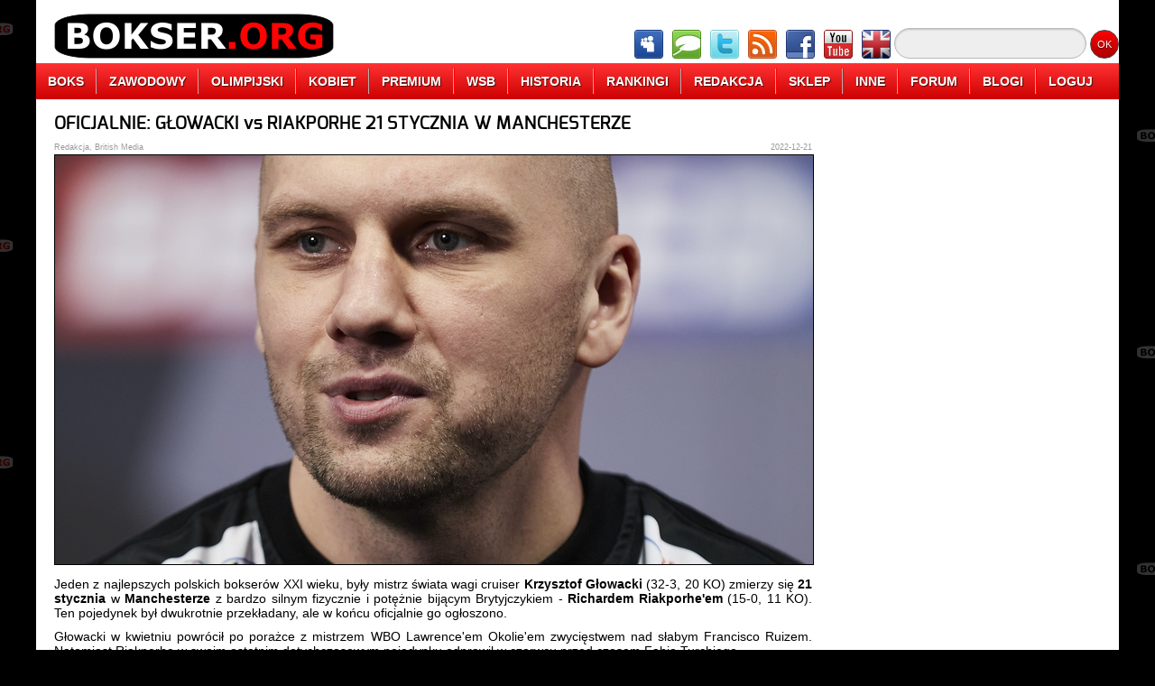

--- FILE ---
content_type: text/html;charset=UTF-8
request_url: http://www.bokser.org/content/2022/12/21/172457/index.jsp
body_size: 8134
content:



<!DOCTYPE html>
<html>
    <head>
        <meta charset="UTF-8">
        <meta lang="pl">
        <meta name="description" content="Jeden z najlepszych polskich bokserów XXI wieku, były mistrz świata wagi cruiser Krzysztof Głowacki zmierzy się 21 stycznia w Manchesterze z bardzo silnym fizycznie i potężnie bijącym Brytyjczykiem - Richardem Riakporhe'em.">
        <meta name="Author" content="Redakcja">
        <meta name="Copyright" content="&copy;2005-2014 Redakcja">
        <meta name="Reply-to" content="info@bokser.org">
        <meta name="Publisher" content="Redakcja">
        <meta name="Company" content="Redakcja">
        <meta name="Robots" content="all">
        <meta name="Robots" content="index,follow">
        <meta name="Revisit-after" content="0 days">
        <meta http-equiv="Cache-Control" content="no-store,no-cache,must-revalidate">
        <meta http-equiv="Pragma" content="no-cache">
        <meta http-equiv="Expires" content="-1">
        <link rel="stylesheet" href="http://www.bokser.org/files/css/general.css">
        <link rel="stylesheet" href="http://www.bokser.org/files/css/menu.css">
        <!--[if IE]>
        <link rel="stylesheet" href="http://www.bokser.org/files/css/customization-ie.css" />
        <![endif]-->
        <link rel="icon" href="http://www.bokser.org/files/images/icon_bokser_org.png">
        <script src="http://www.bokser.org/files/js/jquery-2.0.3.min.js"></script>
        <script src="http://www.bokser.org/files/js/jquery.maskedinput.js"></script>
        <script src="http://www.bokser.org/files/js/jquery.unveil.min.js"></script>
        <script src="http://www.bokser.org/files/js/general.js"></script>
        <title>OFICJALNIE: GŁOWACKI vs RIAKPORHE 21 STYCZNIA W MANCHESTERZE</title>
        


        <script type="text/javascript" src="https://cache.consentframework.com/js/pa/26755/c/gh5jM/stub" charset="utf-8"></script>
        <script type="text/javascript" src="https://choices.consentframework.com/js/pa/26755/c/gh5jM/cmp" charset="utf-8" async></script>
        <meta property="og:title" content="OFICJALNIE: GŁOWACKI vs RIAKPORHE 21 STYCZNIA W MANCHESTERZE" />
        <meta property="og:locale" content="pl_PL" />
        <meta property="og:site_name" content="Bokser.org" />
        <meta property="og:image" content="http://www.static.bokser.org/gallery/bokserzy/polska/Glowacki-Krzysztof/news/krzysztof-glowacki-news-037.jpg" />
        <meta property="og:description" content="Jeden z najlepszych polskich bokserów XXI wieku, były mistrz świata wagi cruiser Krzysztof Głowacki zmierzy się 21 stycznia w Manchesterze z bardzo silnym fizycznie i potężnie bijącym Brytyjczykiem - Richardem Riakporhe'em." />
    </head>

<body>

<div id="pageContainer">





    <header>
        <figure id="pageHeaderAdvertisement">
            

<!-- Main Top Header, max width: 800px -->

        </figure>
        <nav>
            <div class="pageMenuLogo">
                <a href="http://www.bokser.org/" title="Boks"><img src="http://www.bokser.org/files/images/menu/menu-logo-bokser-org.png" alt="Boks" title="Boks"></a>
            </div>
            <div class="pageMenuIcons">
                <a href="http://www.forum.bokser.org/" target="_blank"><img src="http://www.bokser.org/files/images/menu/menu-icon-forum.png"></a>
                <a href="http://www.chat.bokser.org/" target="_blank"><img src="http://www.bokser.org/files/images/menu/menu-icon-chat.png"></a>
                <a href="https://twitter.com/bokser_org" target="_blank" rel="nofollow"><img src="http://www.bokser.org/files/images/menu/menu-icon-twitter.png"></a>
                <a href="http://www.bokser.org/rss_PL.xml" target="_blank"><img src="http://www.bokser.org/files/images/menu/menu-icon-rss.png"></a>
                <a href="https://www.facebook.com/BokserOrg" target="_blank" rel="nofollow"><img src="http://www.bokser.org/files/images/menu/menu-icon-facebook.png"></a>
                <a href="http://www.youtube.com/user/bokserorg" target="_blank" rel="nofollow"><img src="http://www.bokser.org/files/images/menu/menu-icon-youtube.png"></a>
                <a href="http://www.english.bokser.org/" target="_blank"><img src="http://www.bokser.org/files/images/menu/menu-icon-english.png"></a>
            </div>
            <div class="pageMenuSearch">
                <form action="http://www.google.com" target="_blank">
                    <input type="hidden" name="cx" value="partner-pub-1243119928825857:tfzmgd-dj3a" />
                    <input type="hidden" name="ie" value="UTF-8" />
                    <input type="text" name="q" size="20" class="pageMenuSearchInput" />
                    <input type="submit" name="sa" value="OK" class="pageMenuSearchButton" />
                </form>
            </div>
        </nav>

        <ul class="menu">
            <li><a href="http://www.bokser.org/">BOKS</a></li>
            <li><a href="http://www.bokser.org/index_top_boxing-professional.jsp">ZAWODOWY</a>
                <ul>
                    <li><a href="http://www.bokser.org/_all_boxing_boxing-professional_level3_PL.jsp">WIADOMOŚCI</a></li>
                    <li><a href="http://www.bokser.org/_articles_boxing_boxing-professional_level3_PL.jsp">ARTYKUŁY</a></li>
                    <li><a href="http://www.bokser.org/_photo_galleries_boxing_boxing-professional_level3_PL.jsp">FOTOGALERIE</a></li>
                    <li><a href="http://www.bokser.org/_interviews_boxing_boxing-professional_level3_PL.jsp">WYWIADY</a></li>
                    <li><a href="http://www.bokser.org/_video_galleries_boxing_boxing-professional_level3_PL.jsp">FILMY VIDEO</a></li>
                    <li><a href="http://www.bokser.org/_rankings_boxing_boxing-professional_level3_PL.jsp">RANKINGI</a></li>
                    <li><a href="http://www.bokser.org/archive_PL.jsp">ARCHIWUM</a></li>
                </ul>
            </li>
            <li><a href="http://www.bokser.org/index_top_boxing-olympic.jsp">OLIMPIJSKI</a>
                <ul>
                    <li><a href="http://www.bokser.org/_all_boxing_boxing-olympic_level3_PL.jsp">WIADOMOŚCI</a></li>
                    <li><a href="http://www.bokser.org/_articles_boxing_boxing-olympic_level3_PL.jsp">ARTYKUŁY</a></li>
                    <li><a href="http://www.bokser.org/_photo_galleries_boxing_boxing-olympic_level3_PL.jsp">FOTOGALERIE</a></li>
                    <li><a href="http://www.bokser.org/_interviews_boxing_boxing-olympic_level3_PL.jsp">WYWIADY</a></li>
                    <li><a href="http://www.bokser.org/_video_galleries_boxing_boxing-olympic_level3_PL.jsp">FILMY VIDEO</a></li>
                    <li><a href="http://www.bokser.org/_rankings_boxing_boxing-olympic_level3_PL.jsp">RANKINGI</a></li>
                    <li><a href="http://www.bokser.org/archive_PL.jsp">ARCHIWUM</a></li>
                </ul>
            </li>
            <li><a href="http://www.bokser.org/index_top_boxing-woman.jsp">KOBIET</a>
                <ul>
                    <li><a href="http://www.bokser.org/_all_boxing_boxing-woman_level3_PL.jsp">WIADOMOŚCI</a></li>
                    <li><a href="http://www.bokser.org/_articles_boxing_boxing-woman_level3_PL.jsp">ARTYKUŁY</a></li>
                    <li><a href="http://www.bokser.org/_photo_galleries_boxing_boxing-woman_level3_PL.jsp">FOTOGALERIE</a></li>
                    <li><a href="http://www.bokser.org/_interviews_boxing_boxing-woman_level3_PL.jsp">WYWIADY</a></li>
                    <li><a href="http://www.bokser.org/_video_galleries_boxing_boxing-woman_level3_PL.jsp">FILMY VIDEO</a></li>
                    <li><a href="http://www.bokser.org/_rankings_boxing_boxing-woman_level3_PL.jsp">RANKINGI</a></li>
                    <li><a href="http://www.bokser.org/archive_PL.jsp">ARCHIWUM</a></li>
                </ul>
            </li>
            <li><a href="http://www.bokser.org/index_top_boxing-premium.jsp">PREMIUM</a></li>
            <li><a href="http://www.bokser.org/index_top_boxing-wsb.jsp">WSB</a>
                <ul>
                    <li><a href="http://www.bokser.org/_all_boxing_boxing-wsb_level3_PL.jsp">WIADOMOŚCI</a></li>
                    <li><a href="http://www.bokser.org/_articles_boxing_boxing-wsb_level3_PL.jsp">ARTYKUŁY</a></li>
                    <li><a href="http://www.bokser.org/_photo_galleries_boxing_boxing-wsb_level3_PL.jsp">FOTOGALERIE</a></li>
                    <li><a href="http://www.bokser.org/_interviews_boxing_boxing-wsb_level3_PL.jsp">WYWIADY</a></li>
                    <li><a href="http://www.bokser.org/_video_galleries_boxing_boxing-wsb_level3_PL.jsp">FILMY VIDEO</a></li>
                    <li><a href="http://www.bokser.org/_rankings_boxing_boxing-wsb_level3_PL.jsp">RANKINGI</a></li>
                    <li><a href="http://www.bokser.org/archive_PL.jsp">ARCHIWUM</a></li>
                </ul>
            </li>
            <li><a href="http://www.bokser.org/index_top_boxing-history.jsp">HISTORIA</a>
                <ul>
                    <li><a href="http://www.bokser.org/_biography_PL.jsp">BIOGRAFIE</a></li>
                    <li><a href="http://www.bokser.org/_encyclopedia_PL.jsp">ENCYKLOPEDIA BOKSU</a></li>
                    <li><a href="http://www.bokser.org/_photo_galleries_boxing_boxing-apb_level3_PL.jsp">HISTORIA</a></li>
                    <li><a href="http://www.bokser.org/_rankings_level3_PL.jsp">RANKINGI</a></li>
                    <li><a href="http://www.bokser.org/_all_boxing_boxing-other_level3_PL.jsp">INNE WIADOMOŚCI</a></li>
                </ul>
            </li>
            <li><a href="http://www.bokser.org/_rankings_level3_PL.jsp">RANKINGI</a></li>
            <li><a href="http://www.bokser.org/contact_PL.jsp">REDAKCJA</a>
                <ul>
                    <li><a href="http://www.bokser.org/team_PL.jsp">ZESPÓŁ REDAKCYJNY</a></li>
                    <li><a href="http://www.bokser.org/recruitment_PL.jsp">NABÓR DO REDAKCJI</a></li>
                    <li><a href="http://www.bokser.org/cooperation_PL.jsp">WSPÓŁPRACA</a></li>
                    <li><a href="http://www.bokser.org/marketing_PL.jsp">REKLAMA</a></li>
                    <li><a href="http://www.bokser.org/status_PL.jsp">REGULAMIN</a></li>
                    <li><a href="http://www.bokser.org/logo_PL.jsp">LOGOTYPY Bokser.org</a></li>
                    <li><a href="http://www.bokser.org/contact_PL.jsp">KONTAKT</a></li>
                </ul>
            </li>
            <li><a href="http://www.sklep.bokser.org/" target=_blank">SKLEP</a>
                <ul>
                    <li><a href="http://www.bokser.org/shop_PL.jsp">KOSZULKI Bokser.org</a></li>
                    <li><a href="http://www.bokser.org/yearbook_2011_PL.jsp">OFICJALNY ROCZNIK 2011</a></li>
                    <li><a href="http://www.bokser.org/yearbook_2010_PL.jsp">OFICJALNY ROCZNIK 2010</a></li>
                    <li><a href="http://www.bokser.org/yearbook_2009_PL.jsp">OFICJALNY ROCZNIK 2009</a></li>
                    <li><a href="http://www.sklep.bokser.org/" target=_blank">SKLEPY BOKSERSKIE</a></li>
                </ul>
            </li>
            <li><a href="http://www.live.bokser.org/" target=_blank">INNE</a>
                <ul>
                    <li><a href="http://www.m.bokser.org/" target=_blank">SERWIS MOBILNY</a></li>
                    <li><a href="http://www.live.bokser.org/" target=_blank">RELACJE NA ŻYWO</a></li>
                    <li><a href="http://www.bokser.org/links_PL.jsp">LINKI BOKSERSKIE</a></li>
                    <li><a href="http://www.charity.bokser.org/" target=_blank">AKCJE CHARYTATYWNE</a></li>
                    <li><a href="http://www.komiks.bokser.org/" target=_blank">KOMIKSY BOKSERSKIE</a></li>
                    <li><a href="http://www.radio.bokser.org/" target=_blank">RADIO BOKSERSKIE</a></li>
                    <li><a href="http://www.bokser.org/atom_PL.xml" target=_blank">KANAŁ ATOM</a></li>
                    <li><a href="http://www.bokser.org/rss_PL.xml" target=_blank">KANAŁ RSS</a></li>
                </ul>
            </li>
            <li><a href="http://www.forum.bokser.org/">FORUM</a></li>
            <li><a href="http://www.blog.bokser.org/">BLOGI</a></li>
            <li><a href="http://www.bokser.org/login.jsp">LOGUJ</a>
                <ol>
                    <li>
                        






                        <form method="post" action="http://www.bokser.org/login.jsp">
                            <input name="LOGIN-URL" value="http://www.bokser.org:8080/content/2022/12/21/172457/index.jsp" type="hidden"/>
                            <div class="menuLogin">
                                Loguj:&nbsp;
                                <input name="LOGIN-USER" size="10" value="" type="text"/>&nbsp;
                                <input name="LOGIN-PASSWORD" size="10" value="" type="password">&nbsp;
                            </div>
                            <div class="menuLogin">
                                Zapamiętaj:&nbsp;
                                <input name="LOGIN-AUTO-LOGIN" type="checkbox">&nbsp;
                                <input value="Zaloguj" type="submit">&nbsp;
                            </div>
                            <div class="menuLogin">
                                <a href="http://www.bokser.org/register.jsp">Nowy użytkownik</a>
                            </div>
                        </form>

                    </li>
                </ol>
            </li>
        </ul>

        <div id="pageHeaderSeparator"></div>

    </header>



    <section>
        




        <article class="fullArticle">
            <h1>OFICJALNIE: GŁOWACKI vs RIAKPORHE 21 STYCZNIA W MANCHESTERZE</h1>
            <div class="articleAuthor">Redakcja, British Media</div>
            <div class="articleDate">2022-12-21</div>
            <div class="articleDetails">
<p style="text-align: center;"><img alt="" src="http://www.bokser.org/content/2022/12/21/172457/Glowacki840b.jpg" style="border-style:solid; border-width:1px; height:453px; width:840px" /></p>

<p style="text-align:justify">Jeden z najlepszych polskich bokser&oacute;w XXI wieku, były mistrz świata wagi cruiser <strong>Krzysztof Głowacki</strong> (32-3, 20 KO) zmierzy się <strong>21 stycznia</strong> w <strong>Manchesterze</strong> z bardzo silnym fizycznie i potężnie bijącym Brytyjczykiem - <strong>Richardem Riakporhe&#39;em </strong>(15-0, 11 KO). Ten pojedynek był dwukrotnie przekładany, ale w końcu oficjalnie go ogłoszono.</p>

<p style="text-align:justify">Głowacki w kwietniu powr&oacute;cił po porażce z mistrzem WBO Lawrence&#39;em Okolie&#39;em zwycięstwem nad słabym Francisco Ruizem. Natomiast Riakporhe w swoim ostatnim dotychczasowym pojedynku odprawił w czerwcu przed czasem Fabio Turchiego.</p>

<p style="text-align:justify">Polak jest obecnie klasyfikowany na czwartym miejscu rankingu WBO wagi cruiser, Riakporhe jest w tym zestawieniu jedenasty, ale w innych rankingach jest bardzo wysoko (drugi w rankingu IBF i piąty w zestawieniu WBC).</p>

<p style="text-align:justify">Dodajmy na koniec, że walką wieczoru styczniowej gali w Manchesterze będzie starcie między <strong>Chrisem Eubankiem Juniorem</strong> (32-2, 23 KO) i <strong>Liamem Smithem</strong> (32-3-1, 19 KO). Zobaczymy r&oacute;wnież m.in. walkę byłego mistrza świata wagi ciężkiej<strong> Josepha Parkera</strong> (30-3, 21 KO) z <strong>Jackiem Masseyem</strong> (20-1, 11 KO).</p>

            </div>
            <div class="articleControlls">
                Dodaj do:&nbsp;&nbsp;&nbsp;
                <a href="http://www.bokser.org/content/2022/12/21/172457/index.jsp" class="articleControllsSubmit" rel="nofollow" onclick="return addArticleToFacebook('http://www.bokser.org/content/2022/12/21/172457/index.jsp', 'OFICJALNIE: GŁOWACKI vs RIAKPORHE 21 STYCZNIA W MANCHESTERZE');">
                    <img src="http://www.bokser.org/files/images/icons/horizontal-facebook.png" alt="Dodaj do Facebook.com" title="Dodaj do Facebook.com"/>
                </a>
                <a href="http://www.bokser.org/content/2022/12/21/172457/index.jsp" class="articleControllsSubmit" rel="nofollow" onclick="return addArticleToGooglePlus('http://www.bokser.org/content/2022/12/21/172457/index.jsp', 'OFICJALNIE: GŁOWACKI vs RIAKPORHE 21 STYCZNIA W MANCHESTERZE');">
                    <img src="http://www.bokser.org/files/images/icons/horizontal-google.png" alt="Dodaj do Google+" title="Dodaj do Google+"/>
                </a>
                <a href="http://www.bokser.org/content/2022/12/21/172457/index.jsp" class="articleControllsSubmit" rel="nofollow" onclick="return addArticleToTwitter('http://www.bokser.org/content/2022/12/21/172457/index.jsp', 'OFICJALNIE: GŁOWACKI vs RIAKPORHE 21 STYCZNIA W MANCHESTERZE');">
                    <img src="http://www.bokser.org/files/images/icons/horizontal-twitter.png" alt="Dodaj do Twitter.com" title="Dodaj do Twitter.com"/>
                </a>
                <a href="http://www.bokser.org/content/2022/12/21/172457/index.jsp" class="articleControllsSubmit" rel="nofollow" onclick="return addArticleToGoogleTranslator('http://www.bokser.org/content/2022/12/21/172457/index.jsp', 'OFICJALNIE: GŁOWACKI vs RIAKPORHE 21 STYCZNIA W MANCHESTERZE');">
                    <img src="http://www.bokser.org/files/images/icons/horizontal-translate.png" alt="Translate to English" title="Translate to English"/>
                </a>
            </div>
        </article>
        <hr/>










        <div class="commentsContainer">
            <div class="commentsHeaderLabel">KOMENTARZE CZYTELNIKÓW</div>


                <div class="commentsContainerMessage">
                    <div class="commentsMessageInfoLeft">&nbsp;Autor komentarza: Polakos</div>
                    <div class="commentsMessageInfoRight">Data: 21-12-2022 17:31:09&nbsp;</div>
                    <div class="commentsMessage">
                        Szybko Parker wraca po tym łomocie.
                    </div>

                </div>
                <div class="commentsSeparator"></div>
                <div class="commentsContainerMessage">
                    <div class="commentsMessageInfoLeft">&nbsp;Autor komentarza: tolekk78</div>
                    <div class="commentsMessageInfoRight">Data: 21-12-2022 18:05:33&nbsp;</div>
                    <div class="commentsMessage">
                        Ostatnia wypłata Głowackiego w boksie a później już tylko zarobek na emeryturę w jakimś Fame MMA
                    </div>

                </div>
                <div class="commentsSeparator"></div>
                <div class="commentsContainerMessage">
                    <div class="commentsMessageInfoLeft">&nbsp;Autor komentarza: marcinm</div>
                    <div class="commentsMessageInfoRight">Data: 21-12-2022 18:19:40&nbsp;</div>
                    <div class="commentsMessage">
                        @Polakos<br/>
To jest zaskakujace, walka z JJ byla bardzo ciezka, zakonczona brutalnie. Tutaj bierze zawodnika co prawda z CW, ale wielki fizycznie (jak na CW) Riakporhe nie byl wstanie skonczyc Masseya, a sama walka byla bliska. Jezeli Massey utrzyma cios Parkera, to kto wie czy szybkosc (a masywny Parker z ostatniej walki byl zdecydowanie za wolny) nie sprawi że ta walka będzie naprawde trudna dla Parkera.<br/>
<br/>
Glowacki, cóż, wierzylem w niego przed Okolie (uwazam tego mistrza jako prymitywa technicznego, walczacego brudno, jednak fizycznie wrecz freakowego jak na ten limit wagowy), ponownie przeciwnikiem Krzyska bedzie zawodnik o bardzo podobnych atutach, czy wynik walki bedzie podobny? - niestety mysle ze tak. Bede jednak milo zaskoczony jezeli Glowacki postawi opor. Mysle jednak, ze on fizycznie nie jest juz do tego zdolny, mimo ze w amatorce walczyl nawet w ciezkiej to jest on po prostu malym CW, do tego wyniszczonym przez kontuzje. Przy wyszkoleniu Glowackiego (ktore nie jest wybitne) oraz latach wdrazania stylu walki na zakrocznej (co w mojej opinii bylo idiotyzmem i bledem jednowymiarowego Lapina w przypadku Glowki, bo on najwieksze wygrane zgarnial wtedy kiedy szedl do przodu na instynkcie nie sluchajac naroznika) ciezko miec nadzieje, że sobie poradzi. Chyba, że jakims cudem na "pełnej" przełamie rywala lub bedzie wywieral presje przez caly pojedynek, nie inkasujac przy tym zbyt wielu bomb,  nie chce mi sie jednak w to wierzyc.
                    </div>

                </div>
                <div class="commentsSeparator"></div>
                <div class="commentsContainerMessage">
                    <div class="commentsMessageInfoLeft">&nbsp;Autor komentarza: puncher48</div>
                    <div class="commentsMessageInfoRight">Data: 21-12-2022 18:26:00&nbsp;</div>
                    <div class="commentsMessage">
                        Gdyby odprawił Riakporhe, a o co będzie trudno, to chciałbym tak ze sportowego punktu widzenia zobaczyć go w walce z Kowaliowem, Billiam-Smithe'em, ostatecznie Glantonem i jeszcze jakby promotorzy znaleźli sposób na usankcjonowanie takiego pojedynku jako mistrzowskiego, to byłaby bajka jak u Braci Grimm. Tak czy inaczej trzymam kciuki i liczę na dobrą postawę.
                    </div>

                </div>
                <div class="commentsSeparator"></div>
                <div class="commentsContainerMessage">
                    <div class="commentsMessageInfoLeft">&nbsp;Autor komentarza: Ariosto</div>
                    <div class="commentsMessageInfoRight">Data: 21-12-2022 23:08:23&nbsp;</div>
                    <div class="commentsMessage">
                        IMO Parker popełnił bardzo wielki błąd, wychodząc do JJ jako grubas. Dla mnie była to bardzo dziwna decyzja, ponieważ właśnie w szybkości i pracy nóg powinien szukać atutów, no ale trenerzy znają się lepiej (no chyba że to nie była żadna decyzja, tylko brak dyscypliny - ale Parker raczej nie jest z tego znany). Na pewno będziemy się bacznie przyglądać po pierwsze ile do ringu wniesie, po drugie co w nim pokazę.<br/>
<br/>
Riakporhe - już wiele było i jeszcze więcej będzie mówione. Fizycznie podobny do Okolie, stylowo nieco inny, ale kto wie czy nie trudniejszy dla Głowackiego. IMO prime Głowacki miałby z nim szanse, ale past prime - żadnych.
                    </div>

                </div>
                <div class="commentsSeparator"></div>
                <div class="commentsContainerMessage">
                    <div class="commentsMessageInfoLeft">&nbsp;Autor komentarza: marcinm</div>
                    <div class="commentsMessageInfoRight">Data: 22-12-2022 00:29:15&nbsp;</div>
                    <div class="commentsMessage">
                        @Ariosto<br/>
Ja myśle, ze team Parkera założył że uda sie złożyć JJ. Nie ma co ukrywać, każdy widzi ze JJ jest dziurawy jak ser szwajcarski i  wolny, dlatego [byc moze] chcieli go przelamac. Parker był szybszy [moglby byc jeszcze szybszy gdyby nie wrzucil tyle masy, ktora zapewne byla spowodowana wlasnie taktyka na przelamanie], niektore ciosy to były naprawde mocarne bomby. Przeliczyli sie, bo JJ okazuje sie (jak do tej pory) nie do naruszenia. Mnie ta taktyka aż tak bardzo nie dziwi, dziwi mnie że tego nie próbowali skorygować w trakcie walki gdy okazało się, ze bryt nawet sie nie krzywi po przyjeciu czystego overhanda. Parker do samego konca (walki) realizował to samo, a wydaje sie ze miał/ma narzedzia żeby to rozegrać inaczej (i gdyby zaczał to robić od polowy dystansu, dalby sobie szanse).
                    </div>

                </div>
                <div class="commentsSeparator"></div>
                <div class="commentsContainerMessage">
                    <div class="commentsMessageInfoLeft">&nbsp;Autor komentarza: TheShadowOne</div>
                    <div class="commentsMessageInfoRight">Data: 22-12-2022 09:43:44&nbsp;</div>
                    <div class="commentsMessage">
                        Głowacki już od dłuższego czasu jest na równi pochyłej i nie będzie żadnym wyzwaniem dla Riakporhe. Polak ostatnie duże zwycięstwo odniósł w 2018,  w walce z Vlasovem. O wiele chętniej obejrzałbym starcia na polskim podwórku między naszymi cruiserami.<br/>
A propos Parkera to równie jak jego szybki powrót, dziwi mnie to, że walczy na undercardzie. Gość był mistrzem świata, walczył z Joshuą, Whytem, Chisorą x2, Joycem, Juniorem Fa. Ma na prawdę mocny dorobek a wrzucają go na przystawkę
                    </div>

                </div>
                <div class="commentsSeparator"></div>
                <div class="commentsContainerMessage">
                    <div class="commentsMessageInfoLeft">&nbsp;Autor komentarza: Ariosto</div>
                    <div class="commentsMessageInfoRight">Data: 22-12-2022 11:02:06&nbsp;</div>
                    <div class="commentsMessage">
                        TSO, tu jest wspólny wątek - pieniążki. Żeby robić starcia cruiserów na naszym podwórku oraz walki wieczoru Parkera musisz przelicytować Brytyjczyków... Niestety rynkiem rządzi obecnie brytyjski kibic, co ma swoje plusy, ale i takie konsekwencje, że Chisorę zamiast np. z Żałołowem za chwilę znów zobaczymy z Pulewem itd.<br/>
<br/>
JJ - Parker - blueprint na Joyce'a pokazał Takam, ale opadł z sił. Wydawało się, że Parker ma narzędzia (praca nóg, technika, szczęka i przede wszystkim kondycja), żeby robić to samo nie przez 6 tylko 12 rund. Zamiast tego wybrał taktykę "mam pomysł! Wejdźmy w bójkę z osiłkiem!". Nie wiem, może nie doceniam presji Joyce'a i może nie uda się z nim nie wejść w bójkę, ale żeby samemu do tego dążyć to IMO dziwna strategia.
                    </div>

                </div>
                <div class="commentsSeparator"></div>
                <div class="commentsContainerMessage">
                    <div class="commentsMessageInfoLeft">&nbsp;Autor komentarza: Polakos</div>
                    <div class="commentsMessageInfoRight">Data: 22-12-2022 14:34:11&nbsp;</div>
                    <div class="commentsMessage">
                        Ja myślę, że Parker jest naturalnie mniejszy od Joyca i to jest zawsze to ryzyko jakie ponosi zawodnik słabszy fizycznie - albo dostosowywać się wagą pod przeciwnika i liczyć na to, że nie straci się swoich atutów, albo pozostać w swojej optymalnej i liczyć na to, że cięższy przeciwnik nie stłamsi Cię fizycznie. Parker wybrał tą pierwszą opcję, ale szczerze powiedziawszy moim zdaniem tak czy siak byłby na straconej pozycji.
                    </div>

                </div>
                <div class="commentsSeparator"></div>



            <a name="CommentsAnchor">&nbsp</a><br/>

            <div class="commentsWarning">
                Aby móc komentować, musisz być zarejestrowanym i zalogowanym użytkownikiem serwisu.
            </div>

        </div>


    </section>

    <aside id="pageAside">

        




        






        

        <div class="columnEntry">
            

<script async src="https://pagead2.googlesyndication.com/pagead/js/adsbygoogle.js?client=ca-pub-1243119928825857"
     crossorigin="anonymous"></script>
<!-- bokser.org, 300x600, All pages -->
<ins class="adsbygoogle"
     style="display:inline-block;width:300px;height:600px"
     data-ad-client="ca-pub-1243119928825857"
     data-ad-slot="4670257513"></ins>
<script>
     (adsbygoogle = window.adsbygoogle || []).push({});
</script>

        </div>
        <div class="columnEntry">
            

            <a href="http://www.sporty-walki.org/" target="_blank">
                <img src="http://www.static.bokser.org/gallery/reklamy/sporty-walki/sporty-walki-org-baner-300-150.png" border="0" width="300" height="150"/>
            </a>
        </div>

        

        <div class="columnEntry">
            <iframe src="http://www.facebook.com/plugins/likebox.php?href=http%3A%2F%2Fwww.facebook.com%2Fpages%2Fwwwbokserorg%2F380704656742%3Fref%3Dnf&amp;width=300&amp;colorscheme=light&amp;show_faces=true&amp;stream=false&amp;header=true&amp;height=370" style="border:none; overflow:hidden; width:300px; height:370px;"></iframe>
        </div>
        <div class="columnEntry">
            <a class="twitter-timeline" href="https://twitter.com/bokser_org" data-widget-id="312211407154331650">Tweets by @bokser_org</a>
            <script>!function(d,s,id){var js,fjs=d.getElementsByTagName(s)[0];if(!d.getElementById(id)){js=d.createElement(s);js.id=id;js.src="//platform.twitter.com/widgets.js";fjs.parentNode.insertBefore(js,fjs);}}(document,"script","twitter-wjs");</script>
        </div>

        

        <div class="columnEntry">
            

<script async src="https://pagead2.googlesyndication.com/pagead/js/adsbygoogle.js?client=ca-pub-1243119928825857"
     crossorigin="anonymous"></script>
<!-- bokser.org - 300x250, all pages -->
<ins class="adsbygoogle"
     style="display:inline-block;width:300px;height:250px"
     data-ad-client="ca-pub-1243119928825857"
     data-ad-slot="7639547279"></ins>
<script>
     (adsbygoogle = window.adsbygoogle || []).push({});
</script>

        </div>
        

        <div class="columnEntry">
            

<script async src="https://pagead2.googlesyndication.com/pagead/js/adsbygoogle.js?client=ca-pub-1243119928825857"
     crossorigin="anonymous"></script>
<!-- bokser.org, 300x600, All pages -->
<ins class="adsbygoogle"
     style="display:inline-block;width:300px;height:600px"
     data-ad-client="ca-pub-1243119928825857"
     data-ad-slot="4670257513"></ins>
<script>
     (adsbygoogle = window.adsbygoogle || []).push({});
</script>

        </div>


    </aside>


    <footer>
    </footer>

</div><!-- pageContainer -->



<script>
  (function(i,s,o,g,r,a,m){i['GoogleAnalyticsObject']=r;i[r]=i[r]||function(){
  (i[r].q=i[r].q||[]).push(arguments)},i[r].l=1*new Date();a=s.createElement(o),
  m=s.getElementsByTagName(o)[0];a.async=1;a.src=g;m.parentNode.insertBefore(a,m)
  })(window,document,'script','//www.google-analytics.com/analytics.js','ga');

  ga('create', 'UA-6599583-1', 'bokser.org');
  ga('send', 'pageview');

</script>


<script>
    $(function() {

    	var warningCount = 0;

       	// Run Unevil to lazy load some images
        $("img").unveil();

        // Limit size of cemment field
        $("#COMMENTS-MESSAGE").keydown(function(e) {
        	var comment = $("#COMMENTS-MESSAGE").val();
            var numberOfCharacters = comment.length;
            if (numberOfCharacters > 7500) {
            	warningCount++;
            	if (warningCount > 3) {
                    $("#COMMENTS-MESSAGE").attr("disabled","disabled");
                    alert("Nie zastosowałeś się do ostrzeżeń, pole komentarza zostanie wyłączone.");
                } else {
            	    alert("Ostrzeżenie numer " + warningCount + ". Przekroczyłeś dozwoloną liczbę znaków w komentarzu.");
                }
            	e.preventDefault();
            	return false;
            }
        });
        $("#COMMENTS-MESSAGE").keypress(function(e) {
            var comment = $("#COMMENTS-MESSAGE").val();
            var numberOfLines = comment.split("\n").length;
            if (numberOfLines > 20) {
            	warningCount++;
                if (warningCount > 3) {
                	$("#COMMENTS-MESSAGE").attr("disabled","disabled");
                	alert("Nie zastosowałeś się do ostrzeżeń, pole komentarza zostanie wyłączone.");
                } else {
                	alert("Ostrzeżenie numer " + warningCount + ". Przekroczyłeś dozwoloną liczbę wierszy w komentarzu.");
                }
                e.preventDefault();
                return false;
            }
        });

    });
</script>


</body>
</html>


--- FILE ---
content_type: text/html; charset=utf-8
request_url: https://www.google.com/recaptcha/api2/aframe
body_size: 268
content:
<!DOCTYPE HTML><html><head><meta http-equiv="content-type" content="text/html; charset=UTF-8"></head><body><script nonce="eKc897hW4mnG4Hn1zZ2YkQ">/** Anti-fraud and anti-abuse applications only. See google.com/recaptcha */ try{var clients={'sodar':'https://pagead2.googlesyndication.com/pagead/sodar?'};window.addEventListener("message",function(a){try{if(a.source===window.parent){var b=JSON.parse(a.data);var c=clients[b['id']];if(c){var d=document.createElement('img');d.src=c+b['params']+'&rc='+(localStorage.getItem("rc::a")?sessionStorage.getItem("rc::b"):"");window.document.body.appendChild(d);sessionStorage.setItem("rc::e",parseInt(sessionStorage.getItem("rc::e")||0)+1);localStorage.setItem("rc::h",'1768443673386');}}}catch(b){}});window.parent.postMessage("_grecaptcha_ready", "*");}catch(b){}</script></body></html>